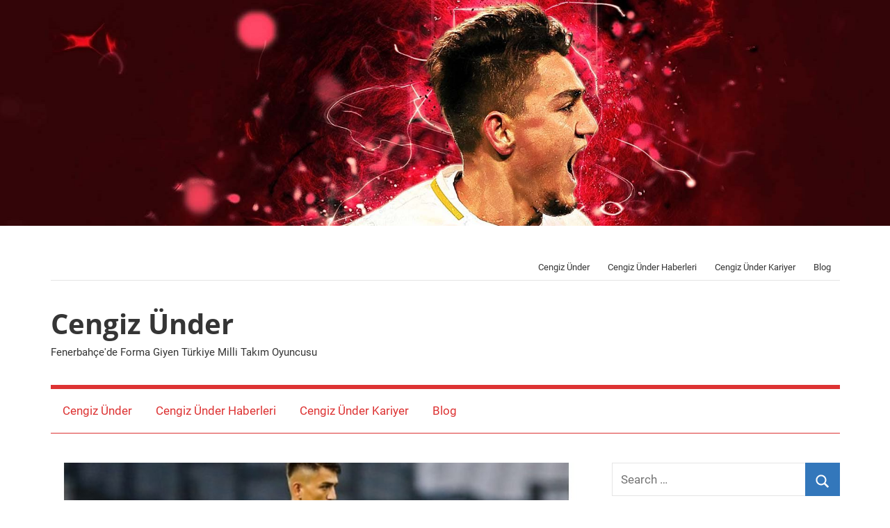

--- FILE ---
content_type: text/html; charset=UTF-8
request_url: https://www.cengizunder.net/cengiz-under-fransada-haftanin-ilk-11inde/
body_size: 16529
content:
<!DOCTYPE html>
<html lang="tr" prefix="og: https://ogp.me/ns#">

<head>
<meta charset="UTF-8">
<meta name="viewport" content="width=device-width, initial-scale=1">
<link rel="profile" href="http://gmpg.org/xfn/11">


<!-- Rank Math&#039;a Göre Arama Motoru Optimizasyonu - https://rankmath.com/ -->
<title>Cengiz Ünder Fransa’da Haftanın İlk 11’inde - Cengiz Ünder</title>
<meta name="robots" content="index, follow, max-snippet:-1, max-video-preview:-1, max-image-preview:large"/>
<link rel="canonical" href="https://www.cengizunder.net/cengiz-under-fransada-haftanin-ilk-11inde/" />
<meta property="og:locale" content="tr_TR" />
<meta property="og:type" content="article" />
<meta property="og:title" content="Cengiz Ünder Fransa’da Haftanın İlk 11’inde - Cengiz Ünder" />
<meta property="og:description" content="Altınordu altyapısından yetiştikten sonra önce Başakşehir’e transfer olan Cengiz Ünder, burada gösterdiği başarılı performansla birlikte İtalya’nın ileri gelen temsilcilerinden Roma’ya" />
<meta property="og:url" content="https://www.cengizunder.net/cengiz-under-fransada-haftanin-ilk-11inde/" />
<meta property="og:site_name" content="Cengiz Ünder" />
<meta property="article:tag" content="cengiz ünder" />
<meta property="article:tag" content="futbol" />
<meta property="article:tag" content="futbol haberleri" />
<meta property="article:tag" content="marsilya" />
<meta property="article:tag" content="matteo guendouzi" />
<meta property="article:tag" content="roma" />
<meta property="article:section" content="Blog" />
<meta property="og:updated_time" content="2022-01-11T22:36:51+03:00" />
<meta property="og:image" content="https://www.cengizunder.net/wp-content/uploads/2022/01/cengizunder-cengiz-under-fransada-haftanin-ilk-11inde.jpg" />
<meta property="og:image:secure_url" content="https://www.cengizunder.net/wp-content/uploads/2022/01/cengizunder-cengiz-under-fransada-haftanin-ilk-11inde.jpg" />
<meta property="og:image:width" content="1080" />
<meta property="og:image:height" content="1080" />
<meta property="og:image:alt" content="Cengiz Ünder" />
<meta property="og:image:type" content="image/jpeg" />
<meta property="article:published_time" content="2022-01-11T22:36:50+03:00" />
<meta property="article:modified_time" content="2022-01-11T22:36:51+03:00" />
<meta name="twitter:card" content="summary_large_image" />
<meta name="twitter:title" content="Cengiz Ünder Fransa’da Haftanın İlk 11’inde - Cengiz Ünder" />
<meta name="twitter:description" content="Altınordu altyapısından yetiştikten sonra önce Başakşehir’e transfer olan Cengiz Ünder, burada gösterdiği başarılı performansla birlikte İtalya’nın ileri gelen temsilcilerinden Roma’ya" />
<meta name="twitter:image" content="https://www.cengizunder.net/wp-content/uploads/2022/01/cengizunder-cengiz-under-fransada-haftanin-ilk-11inde.jpg" />
<meta name="twitter:label1" content="Yazan" />
<meta name="twitter:data1" content="CengizUnderFan" />
<meta name="twitter:label2" content="Okuma süresi" />
<meta name="twitter:data2" content="2 dakika" />
<script type="application/ld+json" class="rank-math-schema">{"@context":"https://schema.org","@graph":[{"@type":"Organization","@id":"https://www.cengizunder.net/#organization","name":"cengizunder","url":"https://www.cengizunder.net","logo":{"@type":"ImageObject","@id":"https://www.cengizunder.net/#logo","url":"https://www.cengizunder.net/wp-content/uploads/2020/08/Medipol-Ba\u015fak\u015fehir-1.jpg","contentUrl":"https://www.cengizunder.net/wp-content/uploads/2020/08/Medipol-Ba\u015fak\u015fehir-1.jpg","caption":"cengizunder","inLanguage":"tr","width":"616","height":"321"}},{"@type":"WebSite","@id":"https://www.cengizunder.net/#website","url":"https://www.cengizunder.net","name":"cengizunder","publisher":{"@id":"https://www.cengizunder.net/#organization"},"inLanguage":"tr"},{"@type":"ImageObject","@id":"https://www.cengizunder.net/wp-content/uploads/2022/01/cengizunder-cengiz-under-fransada-haftanin-ilk-11inde.jpg","url":"https://www.cengizunder.net/wp-content/uploads/2022/01/cengizunder-cengiz-under-fransada-haftanin-ilk-11inde.jpg","width":"1080","height":"1080","inLanguage":"tr"},{"@type":"WebPage","@id":"https://www.cengizunder.net/cengiz-under-fransada-haftanin-ilk-11inde/#webpage","url":"https://www.cengizunder.net/cengiz-under-fransada-haftanin-ilk-11inde/","name":"Cengiz \u00dcnder Fransa\u2019da Haftan\u0131n \u0130lk 11\u2019inde - Cengiz \u00dcnder","datePublished":"2022-01-11T22:36:50+03:00","dateModified":"2022-01-11T22:36:51+03:00","isPartOf":{"@id":"https://www.cengizunder.net/#website"},"primaryImageOfPage":{"@id":"https://www.cengizunder.net/wp-content/uploads/2022/01/cengizunder-cengiz-under-fransada-haftanin-ilk-11inde.jpg"},"inLanguage":"tr"},{"@type":"Person","@id":"https://www.cengizunder.net/author/cengizunderfan/","name":"CengizUnderFan","url":"https://www.cengizunder.net/author/cengizunderfan/","image":{"@type":"ImageObject","@id":"https://secure.gravatar.com/avatar/a0f0002aa377ec3de563196831552d532ff7eebec97387d6609c1ced31449bcd?s=96&amp;d=mm&amp;r=g","url":"https://secure.gravatar.com/avatar/a0f0002aa377ec3de563196831552d532ff7eebec97387d6609c1ced31449bcd?s=96&amp;d=mm&amp;r=g","caption":"CengizUnderFan","inLanguage":"tr"},"worksFor":{"@id":"https://www.cengizunder.net/#organization"}},{"@type":"BlogPosting","headline":"Cengiz \u00dcnder Fransa\u2019da Haftan\u0131n \u0130lk 11\u2019inde - Cengiz \u00dcnder","keywords":"Cengiz \u00dcnder","datePublished":"2022-01-11T22:36:50+03:00","dateModified":"2022-01-11T22:36:51+03:00","author":{"@id":"https://www.cengizunder.net/author/cengizunderfan/","name":"CengizUnderFan"},"publisher":{"@id":"https://www.cengizunder.net/#organization"},"description":"Alt\u0131nordu altyap\u0131s\u0131ndan yeti\u015ftikten sonra \u00f6nce Ba\u015fak\u015fehir\u2019e transfer olan Cengiz \u00dcnder, burada g\u00f6sterdi\u011fi ba\u015far\u0131l\u0131 performansla birlikte \u0130talya\u2019n\u0131n ileri gelen temsilcilerinden Roma\u2019ya transfer olmu\u015ftu. Roma\u2019da ya\u015fad\u0131\u011f\u0131 sakatl\u0131klar nedeniyle g\u00f6zden d\u00fc\u015fen ve ilk olarak Leicester City\u2019e kiralanan Milli oyuncumuz, kiral\u0131k s\u00fcresini tamamlad\u0131ktan sonra Roma\u2019n\u0131n planlar\u0131nda yer almad\u0131\u011f\u0131 i\u00e7in 2021/2022 sezonunun ba\u015f\u0131nda Frans\u0131z temsilcisi Marsilya\u2019ya transfer oldu. Roma\u2019daki son d\u00f6nemi ve Leicester City\u2019de g\u00f6sterdi\u011fi k\u00f6t\u00fc performanstan sonra Marsilya\u2019da tekrar kendisini bulan ve tak\u0131m\u0131n\u0131n Bordeaux deplasman\u0131nda oynad\u0131\u011f\u0131 ma\u00e7ta att\u0131\u011f\u0131 tek golle Marsilya\u2019n\u0131n 44 senedir alamad\u0131\u011f\u0131 galibiyeti almas\u0131n\u0131 sa\u011flayan Cengiz \u00dcnder, Frans\u0131z bas\u0131n\u0131n\u0131n g\u00fcndemine oturdu. 24 ya\u015f\u0131ndaki oyuncu, Frans\u0131zlar taraf\u0131ndan Ligue 1\u2019de haftan\u0131n ilk 11\u2019ine se\u00e7ildi.","name":"Cengiz \u00dcnder Fransa\u2019da Haftan\u0131n \u0130lk 11\u2019inde - Cengiz \u00dcnder","@id":"https://www.cengizunder.net/cengiz-under-fransada-haftanin-ilk-11inde/#richSnippet","isPartOf":{"@id":"https://www.cengizunder.net/cengiz-under-fransada-haftanin-ilk-11inde/#webpage"},"image":{"@id":"https://www.cengizunder.net/wp-content/uploads/2022/01/cengizunder-cengiz-under-fransada-haftanin-ilk-11inde.jpg"},"inLanguage":"tr","mainEntityOfPage":{"@id":"https://www.cengizunder.net/cengiz-under-fransada-haftanin-ilk-11inde/#webpage"}}]}</script>
<!-- /Rank Math WordPress SEO eklentisi -->

<link rel="alternate" type="application/rss+xml" title="Cengiz Ünder &raquo; akışı" href="https://www.cengizunder.net/feed/" />
<link rel="alternate" title="oEmbed (JSON)" type="application/json+oembed" href="https://www.cengizunder.net/wp-json/oembed/1.0/embed?url=https%3A%2F%2Fwww.cengizunder.net%2Fcengiz-under-fransada-haftanin-ilk-11inde%2F" />
<link rel="alternate" title="oEmbed (XML)" type="text/xml+oembed" href="https://www.cengizunder.net/wp-json/oembed/1.0/embed?url=https%3A%2F%2Fwww.cengizunder.net%2Fcengiz-under-fransada-haftanin-ilk-11inde%2F&#038;format=xml" />
<style id='wp-img-auto-sizes-contain-inline-css' type='text/css'>
img:is([sizes=auto i],[sizes^="auto," i]){contain-intrinsic-size:3000px 1500px}
/*# sourceURL=wp-img-auto-sizes-contain-inline-css */
</style>
<link rel='stylesheet' id='mercia-theme-fonts-css' href='https://www.cengizunder.net/wp-content/fonts/f839a600bb599e1a6c65bddc5b3a2d8c.css?ver=20201110' type='text/css' media='all' />
<style id='wp-emoji-styles-inline-css' type='text/css'>

	img.wp-smiley, img.emoji {
		display: inline !important;
		border: none !important;
		box-shadow: none !important;
		height: 1em !important;
		width: 1em !important;
		margin: 0 0.07em !important;
		vertical-align: -0.1em !important;
		background: none !important;
		padding: 0 !important;
	}
/*# sourceURL=wp-emoji-styles-inline-css */
</style>
<style id='wp-block-library-inline-css' type='text/css'>
:root{--wp-block-synced-color:#7a00df;--wp-block-synced-color--rgb:122,0,223;--wp-bound-block-color:var(--wp-block-synced-color);--wp-editor-canvas-background:#ddd;--wp-admin-theme-color:#007cba;--wp-admin-theme-color--rgb:0,124,186;--wp-admin-theme-color-darker-10:#006ba1;--wp-admin-theme-color-darker-10--rgb:0,107,160.5;--wp-admin-theme-color-darker-20:#005a87;--wp-admin-theme-color-darker-20--rgb:0,90,135;--wp-admin-border-width-focus:2px}@media (min-resolution:192dpi){:root{--wp-admin-border-width-focus:1.5px}}.wp-element-button{cursor:pointer}:root .has-very-light-gray-background-color{background-color:#eee}:root .has-very-dark-gray-background-color{background-color:#313131}:root .has-very-light-gray-color{color:#eee}:root .has-very-dark-gray-color{color:#313131}:root .has-vivid-green-cyan-to-vivid-cyan-blue-gradient-background{background:linear-gradient(135deg,#00d084,#0693e3)}:root .has-purple-crush-gradient-background{background:linear-gradient(135deg,#34e2e4,#4721fb 50%,#ab1dfe)}:root .has-hazy-dawn-gradient-background{background:linear-gradient(135deg,#faaca8,#dad0ec)}:root .has-subdued-olive-gradient-background{background:linear-gradient(135deg,#fafae1,#67a671)}:root .has-atomic-cream-gradient-background{background:linear-gradient(135deg,#fdd79a,#004a59)}:root .has-nightshade-gradient-background{background:linear-gradient(135deg,#330968,#31cdcf)}:root .has-midnight-gradient-background{background:linear-gradient(135deg,#020381,#2874fc)}:root{--wp--preset--font-size--normal:16px;--wp--preset--font-size--huge:42px}.has-regular-font-size{font-size:1em}.has-larger-font-size{font-size:2.625em}.has-normal-font-size{font-size:var(--wp--preset--font-size--normal)}.has-huge-font-size{font-size:var(--wp--preset--font-size--huge)}.has-text-align-center{text-align:center}.has-text-align-left{text-align:left}.has-text-align-right{text-align:right}.has-fit-text{white-space:nowrap!important}#end-resizable-editor-section{display:none}.aligncenter{clear:both}.items-justified-left{justify-content:flex-start}.items-justified-center{justify-content:center}.items-justified-right{justify-content:flex-end}.items-justified-space-between{justify-content:space-between}.screen-reader-text{border:0;clip-path:inset(50%);height:1px;margin:-1px;overflow:hidden;padding:0;position:absolute;width:1px;word-wrap:normal!important}.screen-reader-text:focus{background-color:#ddd;clip-path:none;color:#444;display:block;font-size:1em;height:auto;left:5px;line-height:normal;padding:15px 23px 14px;text-decoration:none;top:5px;width:auto;z-index:100000}html :where(.has-border-color){border-style:solid}html :where([style*=border-top-color]){border-top-style:solid}html :where([style*=border-right-color]){border-right-style:solid}html :where([style*=border-bottom-color]){border-bottom-style:solid}html :where([style*=border-left-color]){border-left-style:solid}html :where([style*=border-width]){border-style:solid}html :where([style*=border-top-width]){border-top-style:solid}html :where([style*=border-right-width]){border-right-style:solid}html :where([style*=border-bottom-width]){border-bottom-style:solid}html :where([style*=border-left-width]){border-left-style:solid}html :where(img[class*=wp-image-]){height:auto;max-width:100%}:where(figure){margin:0 0 1em}html :where(.is-position-sticky){--wp-admin--admin-bar--position-offset:var(--wp-admin--admin-bar--height,0px)}@media screen and (max-width:600px){html :where(.is-position-sticky){--wp-admin--admin-bar--position-offset:0px}}

/*# sourceURL=wp-block-library-inline-css */
</style><style id='wp-block-image-inline-css' type='text/css'>
.wp-block-image>a,.wp-block-image>figure>a{display:inline-block}.wp-block-image img{box-sizing:border-box;height:auto;max-width:100%;vertical-align:bottom}@media not (prefers-reduced-motion){.wp-block-image img.hide{visibility:hidden}.wp-block-image img.show{animation:show-content-image .4s}}.wp-block-image[style*=border-radius] img,.wp-block-image[style*=border-radius]>a{border-radius:inherit}.wp-block-image.has-custom-border img{box-sizing:border-box}.wp-block-image.aligncenter{text-align:center}.wp-block-image.alignfull>a,.wp-block-image.alignwide>a{width:100%}.wp-block-image.alignfull img,.wp-block-image.alignwide img{height:auto;width:100%}.wp-block-image .aligncenter,.wp-block-image .alignleft,.wp-block-image .alignright,.wp-block-image.aligncenter,.wp-block-image.alignleft,.wp-block-image.alignright{display:table}.wp-block-image .aligncenter>figcaption,.wp-block-image .alignleft>figcaption,.wp-block-image .alignright>figcaption,.wp-block-image.aligncenter>figcaption,.wp-block-image.alignleft>figcaption,.wp-block-image.alignright>figcaption{caption-side:bottom;display:table-caption}.wp-block-image .alignleft{float:left;margin:.5em 1em .5em 0}.wp-block-image .alignright{float:right;margin:.5em 0 .5em 1em}.wp-block-image .aligncenter{margin-left:auto;margin-right:auto}.wp-block-image :where(figcaption){margin-bottom:1em;margin-top:.5em}.wp-block-image.is-style-circle-mask img{border-radius:9999px}@supports ((-webkit-mask-image:none) or (mask-image:none)) or (-webkit-mask-image:none){.wp-block-image.is-style-circle-mask img{border-radius:0;-webkit-mask-image:url('data:image/svg+xml;utf8,<svg viewBox="0 0 100 100" xmlns="http://www.w3.org/2000/svg"><circle cx="50" cy="50" r="50"/></svg>');mask-image:url('data:image/svg+xml;utf8,<svg viewBox="0 0 100 100" xmlns="http://www.w3.org/2000/svg"><circle cx="50" cy="50" r="50"/></svg>');mask-mode:alpha;-webkit-mask-position:center;mask-position:center;-webkit-mask-repeat:no-repeat;mask-repeat:no-repeat;-webkit-mask-size:contain;mask-size:contain}}:root :where(.wp-block-image.is-style-rounded img,.wp-block-image .is-style-rounded img){border-radius:9999px}.wp-block-image figure{margin:0}.wp-lightbox-container{display:flex;flex-direction:column;position:relative}.wp-lightbox-container img{cursor:zoom-in}.wp-lightbox-container img:hover+button{opacity:1}.wp-lightbox-container button{align-items:center;backdrop-filter:blur(16px) saturate(180%);background-color:#5a5a5a40;border:none;border-radius:4px;cursor:zoom-in;display:flex;height:20px;justify-content:center;opacity:0;padding:0;position:absolute;right:16px;text-align:center;top:16px;width:20px;z-index:100}@media not (prefers-reduced-motion){.wp-lightbox-container button{transition:opacity .2s ease}}.wp-lightbox-container button:focus-visible{outline:3px auto #5a5a5a40;outline:3px auto -webkit-focus-ring-color;outline-offset:3px}.wp-lightbox-container button:hover{cursor:pointer;opacity:1}.wp-lightbox-container button:focus{opacity:1}.wp-lightbox-container button:focus,.wp-lightbox-container button:hover,.wp-lightbox-container button:not(:hover):not(:active):not(.has-background){background-color:#5a5a5a40;border:none}.wp-lightbox-overlay{box-sizing:border-box;cursor:zoom-out;height:100vh;left:0;overflow:hidden;position:fixed;top:0;visibility:hidden;width:100%;z-index:100000}.wp-lightbox-overlay .close-button{align-items:center;cursor:pointer;display:flex;justify-content:center;min-height:40px;min-width:40px;padding:0;position:absolute;right:calc(env(safe-area-inset-right) + 16px);top:calc(env(safe-area-inset-top) + 16px);z-index:5000000}.wp-lightbox-overlay .close-button:focus,.wp-lightbox-overlay .close-button:hover,.wp-lightbox-overlay .close-button:not(:hover):not(:active):not(.has-background){background:none;border:none}.wp-lightbox-overlay .lightbox-image-container{height:var(--wp--lightbox-container-height);left:50%;overflow:hidden;position:absolute;top:50%;transform:translate(-50%,-50%);transform-origin:top left;width:var(--wp--lightbox-container-width);z-index:9999999999}.wp-lightbox-overlay .wp-block-image{align-items:center;box-sizing:border-box;display:flex;height:100%;justify-content:center;margin:0;position:relative;transform-origin:0 0;width:100%;z-index:3000000}.wp-lightbox-overlay .wp-block-image img{height:var(--wp--lightbox-image-height);min-height:var(--wp--lightbox-image-height);min-width:var(--wp--lightbox-image-width);width:var(--wp--lightbox-image-width)}.wp-lightbox-overlay .wp-block-image figcaption{display:none}.wp-lightbox-overlay button{background:none;border:none}.wp-lightbox-overlay .scrim{background-color:#fff;height:100%;opacity:.9;position:absolute;width:100%;z-index:2000000}.wp-lightbox-overlay.active{visibility:visible}@media not (prefers-reduced-motion){.wp-lightbox-overlay.active{animation:turn-on-visibility .25s both}.wp-lightbox-overlay.active img{animation:turn-on-visibility .35s both}.wp-lightbox-overlay.show-closing-animation:not(.active){animation:turn-off-visibility .35s both}.wp-lightbox-overlay.show-closing-animation:not(.active) img{animation:turn-off-visibility .25s both}.wp-lightbox-overlay.zoom.active{animation:none;opacity:1;visibility:visible}.wp-lightbox-overlay.zoom.active .lightbox-image-container{animation:lightbox-zoom-in .4s}.wp-lightbox-overlay.zoom.active .lightbox-image-container img{animation:none}.wp-lightbox-overlay.zoom.active .scrim{animation:turn-on-visibility .4s forwards}.wp-lightbox-overlay.zoom.show-closing-animation:not(.active){animation:none}.wp-lightbox-overlay.zoom.show-closing-animation:not(.active) .lightbox-image-container{animation:lightbox-zoom-out .4s}.wp-lightbox-overlay.zoom.show-closing-animation:not(.active) .lightbox-image-container img{animation:none}.wp-lightbox-overlay.zoom.show-closing-animation:not(.active) .scrim{animation:turn-off-visibility .4s forwards}}@keyframes show-content-image{0%{visibility:hidden}99%{visibility:hidden}to{visibility:visible}}@keyframes turn-on-visibility{0%{opacity:0}to{opacity:1}}@keyframes turn-off-visibility{0%{opacity:1;visibility:visible}99%{opacity:0;visibility:visible}to{opacity:0;visibility:hidden}}@keyframes lightbox-zoom-in{0%{transform:translate(calc((-100vw + var(--wp--lightbox-scrollbar-width))/2 + var(--wp--lightbox-initial-left-position)),calc(-50vh + var(--wp--lightbox-initial-top-position))) scale(var(--wp--lightbox-scale))}to{transform:translate(-50%,-50%) scale(1)}}@keyframes lightbox-zoom-out{0%{transform:translate(-50%,-50%) scale(1);visibility:visible}99%{visibility:visible}to{transform:translate(calc((-100vw + var(--wp--lightbox-scrollbar-width))/2 + var(--wp--lightbox-initial-left-position)),calc(-50vh + var(--wp--lightbox-initial-top-position))) scale(var(--wp--lightbox-scale));visibility:hidden}}
/*# sourceURL=https://www.cengizunder.net/wp-includes/blocks/image/style.min.css */
</style>
<style id='global-styles-inline-css' type='text/css'>
:root{--wp--preset--aspect-ratio--square: 1;--wp--preset--aspect-ratio--4-3: 4/3;--wp--preset--aspect-ratio--3-4: 3/4;--wp--preset--aspect-ratio--3-2: 3/2;--wp--preset--aspect-ratio--2-3: 2/3;--wp--preset--aspect-ratio--16-9: 16/9;--wp--preset--aspect-ratio--9-16: 9/16;--wp--preset--color--black: #000000;--wp--preset--color--cyan-bluish-gray: #abb8c3;--wp--preset--color--white: #ffffff;--wp--preset--color--pale-pink: #f78da7;--wp--preset--color--vivid-red: #cf2e2e;--wp--preset--color--luminous-vivid-orange: #ff6900;--wp--preset--color--luminous-vivid-amber: #fcb900;--wp--preset--color--light-green-cyan: #7bdcb5;--wp--preset--color--vivid-green-cyan: #00d084;--wp--preset--color--pale-cyan-blue: #8ed1fc;--wp--preset--color--vivid-cyan-blue: #0693e3;--wp--preset--color--vivid-purple: #9b51e0;--wp--preset--color--primary: #3377bb;--wp--preset--color--secondary: #0d5195;--wp--preset--color--tertiary: #002b6f;--wp--preset--color--accent: #0d9551;--wp--preset--color--highlight: #bb3353;--wp--preset--color--light-gray: #e5e5e5;--wp--preset--color--gray: #858585;--wp--preset--color--dark-gray: #353535;--wp--preset--gradient--vivid-cyan-blue-to-vivid-purple: linear-gradient(135deg,rgb(6,147,227) 0%,rgb(155,81,224) 100%);--wp--preset--gradient--light-green-cyan-to-vivid-green-cyan: linear-gradient(135deg,rgb(122,220,180) 0%,rgb(0,208,130) 100%);--wp--preset--gradient--luminous-vivid-amber-to-luminous-vivid-orange: linear-gradient(135deg,rgb(252,185,0) 0%,rgb(255,105,0) 100%);--wp--preset--gradient--luminous-vivid-orange-to-vivid-red: linear-gradient(135deg,rgb(255,105,0) 0%,rgb(207,46,46) 100%);--wp--preset--gradient--very-light-gray-to-cyan-bluish-gray: linear-gradient(135deg,rgb(238,238,238) 0%,rgb(169,184,195) 100%);--wp--preset--gradient--cool-to-warm-spectrum: linear-gradient(135deg,rgb(74,234,220) 0%,rgb(151,120,209) 20%,rgb(207,42,186) 40%,rgb(238,44,130) 60%,rgb(251,105,98) 80%,rgb(254,248,76) 100%);--wp--preset--gradient--blush-light-purple: linear-gradient(135deg,rgb(255,206,236) 0%,rgb(152,150,240) 100%);--wp--preset--gradient--blush-bordeaux: linear-gradient(135deg,rgb(254,205,165) 0%,rgb(254,45,45) 50%,rgb(107,0,62) 100%);--wp--preset--gradient--luminous-dusk: linear-gradient(135deg,rgb(255,203,112) 0%,rgb(199,81,192) 50%,rgb(65,88,208) 100%);--wp--preset--gradient--pale-ocean: linear-gradient(135deg,rgb(255,245,203) 0%,rgb(182,227,212) 50%,rgb(51,167,181) 100%);--wp--preset--gradient--electric-grass: linear-gradient(135deg,rgb(202,248,128) 0%,rgb(113,206,126) 100%);--wp--preset--gradient--midnight: linear-gradient(135deg,rgb(2,3,129) 0%,rgb(40,116,252) 100%);--wp--preset--font-size--small: 13px;--wp--preset--font-size--medium: 20px;--wp--preset--font-size--large: 36px;--wp--preset--font-size--x-large: 42px;--wp--preset--spacing--20: 0.44rem;--wp--preset--spacing--30: 0.67rem;--wp--preset--spacing--40: 1rem;--wp--preset--spacing--50: 1.5rem;--wp--preset--spacing--60: 2.25rem;--wp--preset--spacing--70: 3.38rem;--wp--preset--spacing--80: 5.06rem;--wp--preset--shadow--natural: 6px 6px 9px rgba(0, 0, 0, 0.2);--wp--preset--shadow--deep: 12px 12px 50px rgba(0, 0, 0, 0.4);--wp--preset--shadow--sharp: 6px 6px 0px rgba(0, 0, 0, 0.2);--wp--preset--shadow--outlined: 6px 6px 0px -3px rgb(255, 255, 255), 6px 6px rgb(0, 0, 0);--wp--preset--shadow--crisp: 6px 6px 0px rgb(0, 0, 0);}:where(.is-layout-flex){gap: 0.5em;}:where(.is-layout-grid){gap: 0.5em;}body .is-layout-flex{display: flex;}.is-layout-flex{flex-wrap: wrap;align-items: center;}.is-layout-flex > :is(*, div){margin: 0;}body .is-layout-grid{display: grid;}.is-layout-grid > :is(*, div){margin: 0;}:where(.wp-block-columns.is-layout-flex){gap: 2em;}:where(.wp-block-columns.is-layout-grid){gap: 2em;}:where(.wp-block-post-template.is-layout-flex){gap: 1.25em;}:where(.wp-block-post-template.is-layout-grid){gap: 1.25em;}.has-black-color{color: var(--wp--preset--color--black) !important;}.has-cyan-bluish-gray-color{color: var(--wp--preset--color--cyan-bluish-gray) !important;}.has-white-color{color: var(--wp--preset--color--white) !important;}.has-pale-pink-color{color: var(--wp--preset--color--pale-pink) !important;}.has-vivid-red-color{color: var(--wp--preset--color--vivid-red) !important;}.has-luminous-vivid-orange-color{color: var(--wp--preset--color--luminous-vivid-orange) !important;}.has-luminous-vivid-amber-color{color: var(--wp--preset--color--luminous-vivid-amber) !important;}.has-light-green-cyan-color{color: var(--wp--preset--color--light-green-cyan) !important;}.has-vivid-green-cyan-color{color: var(--wp--preset--color--vivid-green-cyan) !important;}.has-pale-cyan-blue-color{color: var(--wp--preset--color--pale-cyan-blue) !important;}.has-vivid-cyan-blue-color{color: var(--wp--preset--color--vivid-cyan-blue) !important;}.has-vivid-purple-color{color: var(--wp--preset--color--vivid-purple) !important;}.has-black-background-color{background-color: var(--wp--preset--color--black) !important;}.has-cyan-bluish-gray-background-color{background-color: var(--wp--preset--color--cyan-bluish-gray) !important;}.has-white-background-color{background-color: var(--wp--preset--color--white) !important;}.has-pale-pink-background-color{background-color: var(--wp--preset--color--pale-pink) !important;}.has-vivid-red-background-color{background-color: var(--wp--preset--color--vivid-red) !important;}.has-luminous-vivid-orange-background-color{background-color: var(--wp--preset--color--luminous-vivid-orange) !important;}.has-luminous-vivid-amber-background-color{background-color: var(--wp--preset--color--luminous-vivid-amber) !important;}.has-light-green-cyan-background-color{background-color: var(--wp--preset--color--light-green-cyan) !important;}.has-vivid-green-cyan-background-color{background-color: var(--wp--preset--color--vivid-green-cyan) !important;}.has-pale-cyan-blue-background-color{background-color: var(--wp--preset--color--pale-cyan-blue) !important;}.has-vivid-cyan-blue-background-color{background-color: var(--wp--preset--color--vivid-cyan-blue) !important;}.has-vivid-purple-background-color{background-color: var(--wp--preset--color--vivid-purple) !important;}.has-black-border-color{border-color: var(--wp--preset--color--black) !important;}.has-cyan-bluish-gray-border-color{border-color: var(--wp--preset--color--cyan-bluish-gray) !important;}.has-white-border-color{border-color: var(--wp--preset--color--white) !important;}.has-pale-pink-border-color{border-color: var(--wp--preset--color--pale-pink) !important;}.has-vivid-red-border-color{border-color: var(--wp--preset--color--vivid-red) !important;}.has-luminous-vivid-orange-border-color{border-color: var(--wp--preset--color--luminous-vivid-orange) !important;}.has-luminous-vivid-amber-border-color{border-color: var(--wp--preset--color--luminous-vivid-amber) !important;}.has-light-green-cyan-border-color{border-color: var(--wp--preset--color--light-green-cyan) !important;}.has-vivid-green-cyan-border-color{border-color: var(--wp--preset--color--vivid-green-cyan) !important;}.has-pale-cyan-blue-border-color{border-color: var(--wp--preset--color--pale-cyan-blue) !important;}.has-vivid-cyan-blue-border-color{border-color: var(--wp--preset--color--vivid-cyan-blue) !important;}.has-vivid-purple-border-color{border-color: var(--wp--preset--color--vivid-purple) !important;}.has-vivid-cyan-blue-to-vivid-purple-gradient-background{background: var(--wp--preset--gradient--vivid-cyan-blue-to-vivid-purple) !important;}.has-light-green-cyan-to-vivid-green-cyan-gradient-background{background: var(--wp--preset--gradient--light-green-cyan-to-vivid-green-cyan) !important;}.has-luminous-vivid-amber-to-luminous-vivid-orange-gradient-background{background: var(--wp--preset--gradient--luminous-vivid-amber-to-luminous-vivid-orange) !important;}.has-luminous-vivid-orange-to-vivid-red-gradient-background{background: var(--wp--preset--gradient--luminous-vivid-orange-to-vivid-red) !important;}.has-very-light-gray-to-cyan-bluish-gray-gradient-background{background: var(--wp--preset--gradient--very-light-gray-to-cyan-bluish-gray) !important;}.has-cool-to-warm-spectrum-gradient-background{background: var(--wp--preset--gradient--cool-to-warm-spectrum) !important;}.has-blush-light-purple-gradient-background{background: var(--wp--preset--gradient--blush-light-purple) !important;}.has-blush-bordeaux-gradient-background{background: var(--wp--preset--gradient--blush-bordeaux) !important;}.has-luminous-dusk-gradient-background{background: var(--wp--preset--gradient--luminous-dusk) !important;}.has-pale-ocean-gradient-background{background: var(--wp--preset--gradient--pale-ocean) !important;}.has-electric-grass-gradient-background{background: var(--wp--preset--gradient--electric-grass) !important;}.has-midnight-gradient-background{background: var(--wp--preset--gradient--midnight) !important;}.has-small-font-size{font-size: var(--wp--preset--font-size--small) !important;}.has-medium-font-size{font-size: var(--wp--preset--font-size--medium) !important;}.has-large-font-size{font-size: var(--wp--preset--font-size--large) !important;}.has-x-large-font-size{font-size: var(--wp--preset--font-size--x-large) !important;}
/*# sourceURL=global-styles-inline-css */
</style>

<style id='classic-theme-styles-inline-css' type='text/css'>
/*! This file is auto-generated */
.wp-block-button__link{color:#fff;background-color:#32373c;border-radius:9999px;box-shadow:none;text-decoration:none;padding:calc(.667em + 2px) calc(1.333em + 2px);font-size:1.125em}.wp-block-file__button{background:#32373c;color:#fff;text-decoration:none}
/*# sourceURL=/wp-includes/css/classic-themes.min.css */
</style>
<link rel='stylesheet' id='mercia-stylesheet-css' href='https://www.cengizunder.net/wp-content/themes/mercia/style.css?ver=2.0.5' type='text/css' media='all' />
<style id='mercia-stylesheet-inline-css' type='text/css'>
.type-post .entry-footer .entry-author, .header-bar .header-content .header-date, .primary-navigation-wrap .header-search, .site-info .credit-link { position: absolute; clip: rect(1px, 1px, 1px, 1px); width: 1px; height: 1px; overflow: hidden; }
/*# sourceURL=mercia-stylesheet-inline-css */
</style>
<link rel='stylesheet' id='mercia-pro-css' href='https://www.cengizunder.net/wp-content/plugins/mercia-pro/assets/css/mercia-pro.css?ver=1.6' type='text/css' media='all' />
<style id='mercia-pro-inline-css' type='text/css'>
:root {--navi-color: #dd3333;--navi-border-color: #dd3333;--navi-hover-color: #dd0000;--link-color: #dd0000;--header-bar-text-hover-color: #dd0000;--footer-text-hover-color: #dd0000;}
/*# sourceURL=mercia-pro-inline-css */
</style>
<link rel='stylesheet' id='wp-block-paragraph-css' href='https://www.cengizunder.net/wp-includes/blocks/paragraph/style.min.css?ver=6.9' type='text/css' media='all' />
<link rel='stylesheet' id='wp-block-heading-css' href='https://www.cengizunder.net/wp-includes/blocks/heading/style.min.css?ver=6.9' type='text/css' media='all' />
<script type="text/javascript" src="https://www.cengizunder.net/wp-content/themes/mercia/assets/js/svgxuse.min.js?ver=1.2.6" id="svgxuse-js"></script>
<link rel="https://api.w.org/" href="https://www.cengizunder.net/wp-json/" /><link rel="alternate" title="JSON" type="application/json" href="https://www.cengizunder.net/wp-json/wp/v2/posts/1652" /><link rel="EditURI" type="application/rsd+xml" title="RSD" href="https://www.cengizunder.net/xmlrpc.php?rsd" />
<meta name="generator" content="WordPress 6.9" />
<link rel='shortlink' href='https://www.cengizunder.net/?p=1652' />

		<!-- GA Google Analytics @ https://m0n.co/ga -->
		<script async src="https://www.googletagmanager.com/gtag/js?id=G-K6VYTMP3H5"></script>
		<script>
			window.dataLayer = window.dataLayer || [];
			function gtag(){dataLayer.push(arguments);}
			gtag('js', new Date());
			gtag('config', 'G-K6VYTMP3H5');
		</script>

	<link rel="icon" href="https://www.cengizunder.net/wp-content/uploads/2020/05/cropped-cengizunder-net-icon-32x32.png" sizes="32x32" />
<link rel="icon" href="https://www.cengizunder.net/wp-content/uploads/2020/05/cropped-cengizunder-net-icon-192x192.png" sizes="192x192" />
<link rel="apple-touch-icon" href="https://www.cengizunder.net/wp-content/uploads/2020/05/cropped-cengizunder-net-icon-180x180.png" />
<meta name="msapplication-TileImage" content="https://www.cengizunder.net/wp-content/uploads/2020/05/cropped-cengizunder-net-icon-270x270.png" />
</head>

<body class="wp-singular post-template-default single single-post postid-1652 single-format-standard wp-embed-responsive wp-theme-mercia">

	<a class="skip-link screen-reader-text" href="#content">Skip to content</a>

	
	
			<div id="headimg" class="header-image">

				<a href="https://www.cengizunder.net/">
					<img src="https://www.cengizunder.net/wp-content/uploads/2019/07/cropped-cengiz-under-ust-kisim-gorseli-2.jpg" srcset="https://www.cengizunder.net/wp-content/uploads/2019/07/cropped-cengiz-under-ust-kisim-gorseli-2.jpg 1900w, https://www.cengizunder.net/wp-content/uploads/2019/07/cropped-cengiz-under-ust-kisim-gorseli-2-300x76.jpg 300w, https://www.cengizunder.net/wp-content/uploads/2019/07/cropped-cengiz-under-ust-kisim-gorseli-2-768x195.jpg 768w, https://www.cengizunder.net/wp-content/uploads/2019/07/cropped-cengiz-under-ust-kisim-gorseli-2-1024x260.jpg 1024w" width="1900" height="483" alt="Cengiz Ünder">
				</a>

			</div>

		
	<div id="page" class="hfeed site">

		
			<div id="header-top" class="header-bar-wrap">

				<div id="header-bar" class="header-bar container clearfix">

					
					
						<button class="secondary-menu-toggle menu-toggle" aria-controls="secondary-menu" aria-expanded="false" >
							<svg class="icon icon-menu" aria-hidden="true" role="img"> <use xlink:href="https://www.cengizunder.net/wp-content/themes/mercia/assets/icons/genericons-neue.svg#menu"></use> </svg><svg class="icon icon-close" aria-hidden="true" role="img"> <use xlink:href="https://www.cengizunder.net/wp-content/themes/mercia/assets/icons/genericons-neue.svg#close"></use> </svg>							<span class="menu-toggle-text">Menu</span>
						</button>

						<div class="secondary-navigation">

							<nav class="top-navigation" role="navigation"  aria-label="Secondary Menu">

								<ul id="secondary-menu" class="menu"><li id="menu-item-53" class="menu-item menu-item-type-post_type menu-item-object-page menu-item-home menu-item-53"><a href="https://www.cengizunder.net/">Cengiz Ünder</a></li>
<li id="menu-item-6084" class="menu-item menu-item-type-post_type menu-item-object-page menu-item-6084"><a href="https://www.cengizunder.net/haberler/">Cengiz Ünder Haberleri</a></li>
<li id="menu-item-6085" class="menu-item menu-item-type-post_type menu-item-object-page menu-item-6085"><a href="https://www.cengizunder.net/kariyer/">Cengiz Ünder Kariyer</a></li>
<li id="menu-item-54" class="menu-item menu-item-type-taxonomy menu-item-object-category current-post-ancestor current-menu-parent current-post-parent menu-item-54"><a href="https://www.cengizunder.net/category/blog/">Blog</a></li>
</ul>
							</nav>

						</div><!-- .secondary-navigation -->

					
				</div>

			</div>

			
		
		<header id="masthead" class="site-header clearfix" role="banner">

			<div class="header-main container clearfix">

				<div id="logo" class="site-branding clearfix">

										
			<p class="site-title"><a href="https://www.cengizunder.net/" rel="home">Cengiz Ünder</a></p>

							
			<p class="site-description">Fenerbahçe&#039;de Forma Giyen Türkiye Milli Takım Oyuncusu</p>

		
				</div><!-- .site-branding -->

				
			</div><!-- .header-main -->

			

	<div id="main-navigation-wrap" class="primary-navigation-wrap">

		
		<button class="primary-menu-toggle menu-toggle" aria-controls="primary-menu" aria-expanded="false" >
			<svg class="icon icon-menu" aria-hidden="true" role="img"> <use xlink:href="https://www.cengizunder.net/wp-content/themes/mercia/assets/icons/genericons-neue.svg#menu"></use> </svg><svg class="icon icon-close" aria-hidden="true" role="img"> <use xlink:href="https://www.cengizunder.net/wp-content/themes/mercia/assets/icons/genericons-neue.svg#close"></use> </svg>			<span class="menu-toggle-text">Menu</span>
		</button>

		<div class="primary-navigation">

			<nav id="site-navigation" class="main-navigation" role="navigation"  aria-label="Primary Menu">

				<ul id="primary-menu" class="menu"><li class="menu-item menu-item-type-post_type menu-item-object-page menu-item-home menu-item-53"><a href="https://www.cengizunder.net/">Cengiz Ünder</a></li>
<li class="menu-item menu-item-type-post_type menu-item-object-page menu-item-6084"><a href="https://www.cengizunder.net/haberler/">Cengiz Ünder Haberleri</a></li>
<li class="menu-item menu-item-type-post_type menu-item-object-page menu-item-6085"><a href="https://www.cengizunder.net/kariyer/">Cengiz Ünder Kariyer</a></li>
<li class="menu-item menu-item-type-taxonomy menu-item-object-category current-post-ancestor current-menu-parent current-post-parent menu-item-54"><a href="https://www.cengizunder.net/category/blog/">Blog</a></li>
</ul>			</nav><!-- #site-navigation -->

		</div><!-- .primary-navigation -->

	</div>



		</header><!-- #masthead -->

		
		
	<div id="content" class="site-content container clearfix">

		<section id="primary" class="content-single">
			<main id="main" class="site-main" role="main">

				
<article id="post-1652" class="post-1652 post type-post status-publish format-standard has-post-thumbnail hentry category-blog category-cengiz-under category-futbol category-genel tag-cengiz-under tag-futbol tag-futbol-haberleri tag-marsilya tag-matteo-guendouzi tag-roma">

	<section class="single-header">

		

			<div class="post-image">
				<img width="840" height="525" src="https://www.cengizunder.net/wp-content/uploads/2022/01/cengizunder-cengiz-under-fransada-haftanin-ilk-11inde-840x525.jpg" class="attachment-post-thumbnail size-post-thumbnail wp-post-image" alt="" decoding="async" fetchpriority="high" srcset="https://www.cengizunder.net/wp-content/uploads/2022/01/cengizunder-cengiz-under-fransada-haftanin-ilk-11inde-840x525.jpg 840w, https://www.cengizunder.net/wp-content/uploads/2022/01/cengizunder-cengiz-under-fransada-haftanin-ilk-11inde-320x200.jpg 320w, https://www.cengizunder.net/wp-content/uploads/2022/01/cengizunder-cengiz-under-fransada-haftanin-ilk-11inde-200x125.jpg 200w, https://www.cengizunder.net/wp-content/uploads/2022/01/cengizunder-cengiz-under-fransada-haftanin-ilk-11inde-440x275.jpg 440w" sizes="(max-width: 840px) 100vw, 840px" />			</div>

		
<header class="entry-header">

	<h1 class="entry-title">Cengiz Ünder Fransa’da Haftanın İlk 11’inde</h1>
	<div class="entry-meta"><span class="meta-date"><svg class="icon icon-time" aria-hidden="true" role="img"> <use xlink:href="https://www.cengizunder.net/wp-content/themes/mercia/assets/icons/genericons-neue.svg#time"></use> </svg><a href="https://www.cengizunder.net/cengiz-under-fransada-haftanin-ilk-11inde/" title="22:36" rel="bookmark"><time class="entry-date published updated" datetime="2022-01-11T22:36:50+03:00">11 Ocak 2022</time></a></span><span class="meta-author"> <svg class="icon icon-user" aria-hidden="true" role="img"> <use xlink:href="https://www.cengizunder.net/wp-content/themes/mercia/assets/icons/genericons-neue.svg#user"></use> </svg><span class="author vcard"><a class="url fn n" href="https://www.cengizunder.net/author/cengizunderfan/" title="View all posts by CengizUnderFan" rel="author">CengizUnderFan</a></span></span><span class="meta-category"> <svg class="icon icon-category" aria-hidden="true" role="img"> <use xlink:href="https://www.cengizunder.net/wp-content/themes/mercia/assets/icons/genericons-neue.svg#category"></use> </svg><a href="https://www.cengizunder.net/category/blog/" rel="category tag">Blog</a>, <a href="https://www.cengizunder.net/category/cengiz-under/" rel="category tag">cengiz ünder</a>, <a href="https://www.cengizunder.net/category/futbol/" rel="category tag">futbol</a>, <a href="https://www.cengizunder.net/category/genel/" rel="category tag">Genel</a></span></div>
</header><!-- .entry-header -->

	</section>

	<section id="primary" class="single-content">

		
<article class="post-content">

	<div class="entry-content clearfix">

		
<p>Altınordu altyapısından yetiştikten sonra önce Başakşehir’e transfer olan Cengiz Ünder, burada gösterdiği başarılı performansla birlikte İtalya’nın ileri gelen temsilcilerinden Roma’ya transfer olmuştu. Roma’da yaşadığı sakatlıklar nedeniyle gözden düşen ve ilk olarak Leicester City’e kiralanan Milli oyuncumuz, kiralık süresini tamamladıktan sonra Roma’nın planlarında yer almadığı için 2021/2022 sezonunun başında Fransız temsilcisi Marsilya’ya transfer oldu. Roma’daki son dönemi ve Leicester City’de gösterdiği kötü performanstan sonra Marsilya’da tekrar kendisini bulan ve takımının Bordeaux deplasmanında oynadığı maçta attığı tek golle Marsilya’nın 44 senedir alamadığı galibiyeti almasını sağlayan Cengiz Ünder, Fransız basınının gündemine oturdu. 24 yaşındaki oyuncu, Fransızlar tarafından Ligue 1’de haftanın ilk 11’ine seçildi.</p>



<figure class="wp-block-image size-large"><img decoding="async" width="640" height="360" src="https://www.cengizunder.net/wp-content/uploads/2022/01/cengizunder-cengiz-under-fransada-haftanin-ilk-11inde1-1.jpg" alt="" class="wp-image-1656" srcset="https://www.cengizunder.net/wp-content/uploads/2022/01/cengizunder-cengiz-under-fransada-haftanin-ilk-11inde1-1.jpg 640w, https://www.cengizunder.net/wp-content/uploads/2022/01/cengizunder-cengiz-under-fransada-haftanin-ilk-11inde1-1-300x169.jpg 300w" sizes="(max-width: 640px) 100vw, 640px" /></figure>



<h2 class="wp-block-heading">Cengiz Ünder Göklere Çıkarıldı</h2>



<p>Türkiye’nin futbolcu fabrikası Altınordu’da yetiştikten sonra önce Başakşehir’e giden ve burada tek sezonda gösterdiği performansla birlikte İtalya’nın en önemli ekiplerinden <a href="http://www.transfermarkt.com.tr/as-roma/startseite/verein/12" target="_blank" data-type="URL" data-id="www.transfermarkt.com.tr/as-roma/startseite/verein/12" rel="noreferrer noopener">Roma</a>’ya 14 milyon 250 bin Euro bonservis bedeli karşılığında transfer olan <a href="https://www.cengizunder.net/cengiz-under-icin-odenen-bonservisler/" data-type="post" data-id="1645">Cengiz Ünder</a>, İtalyan temsilcisinde yaşadığı sakatlıklar nedeniyle son dönemlerde gözden düşmüştü.</p>



<p>Bu nedenle ilk olarak bir diğer gururumuz Çağlar Söyüncü’nün de formasını giydiği Leicester City’e kiralanan Cengiz Ünder burada da tempoya ayak uyduramadığı için eleştirilmişti. Bu sezonun başında Roma’nın planlarında artık yer almadığı için Fransa’nın ileri gelen kulüplerinden <a href="https://www.transfermarkt.com.tr/olympique-marseille/startseite/verein/244" target="_blank" data-type="URL" data-id="https://www.transfermarkt.com.tr/olympique-marseille/startseite/verein/244" rel="noreferrer noopener">Marsilya</a>’ya şartlı zorunlu satın alma opsiyonu ile kiralanan Cengiz Ünder, Fransa’da tam anlamıyla kendini buldu.</p>



<p>Lige harika bir giriş yapan ve oynadığı ilk 3 maçta 3 gol atarak Fransız futbolseverlerin kalbini kazanan 24 yaşındaki yetenekli kanat oyuncusu, bir dönem formdan düştü ve sonrasında da sakatlık yaşayarak formayı kaptırdı ancak harika bir geri dönüşe imza attı.</p>



<p>Fransa Ligue 1’in 20’inci haftasında 7 Ocak 2022 tarihinde oynanan Bordeaux maçında attığı tek golle takımına 3 puanı getiren Cengiz Ünder, taraftarlar tarafından da göklere çıkarıldı. Çünkü Marsilyalılar için bu galibiyet sadece 3 puanı değil 44 seneden beri dış sahada mağlup edemedikleri Bordeaux’u yenmeleri anlamına geliyordu ve Cengiz Ünder de bu galibiyetin başrolündeki harika oyuncuydu.</p>



<p>Cengiz Ünder’in Marsilya’nın 44 senelik kötü serisini bozması Fransız basınının da gündemine otururken, oyuncu gösterdiği performansla Haftanın İlk 11’ine de seçilmeyi başardı.</p>



<figure class="wp-block-image size-large"><img decoding="async" width="650" height="344" src="https://www.cengizunder.net/wp-content/uploads/2022/01/cengizunder-cengiz-under-fransada-haftanin-ilk-11inde2.jpg" alt="" class="wp-image-1655" srcset="https://www.cengizunder.net/wp-content/uploads/2022/01/cengizunder-cengiz-under-fransada-haftanin-ilk-11inde2.jpg 650w, https://www.cengizunder.net/wp-content/uploads/2022/01/cengizunder-cengiz-under-fransada-haftanin-ilk-11inde2-300x159.jpg 300w" sizes="(max-width: 650px) 100vw, 650px" /></figure>



<h2 class="wp-block-heading">Guendouzi’nin Cengiz Ünder Açıklamaları</h2>



<p>Cengiz Ünder’in getirdiği galibiyet Marsilyalı taraftarları olduğu kadar takımın 44 senelik serisinin bozularak tarihe geçmesinde adı geçen diğer oyuncularda da büyük bir sevinç yarattı.</p>



<p>Marsilya’nın yetenekli orta sahası<a href="https://www.transfermarkt.com.tr/matteo-guendouzi/profil/spieler/465830" target="_blank" data-type="URL" data-id="https://www.transfermarkt.com.tr/matteo-guendouzi/profil/spieler/465830" rel="noreferrer noopener"> Guendouzi</a> de konuyla alakalı açıklamalar yaptı ve Cengiz Ünder’e övgüler yağdırdı.</p>



<p>Cengiz’in muhteşem bir oyuncu olduğunu ve takımına çok yardımının dokunduğunu dile getiren Matteo Guendouzi, pas ve vuruş kalitesiyle harika bir oyuncu olduğunu belirttiği takım arkadaşının takım adına çok önemli bir oyuncu olduğunun altını çizdi.</p>



<p>Cengiz Ünder, bu sezon Marsilya formasıyla çıktığı 21 resmi maçta 7 gol atmayı başardı ve takımın en önemli parçalarından birisi haline geldi.</p>



<p></p>

		
	</div><!-- .entry-content -->

	<footer class="entry-footer">

		
			<div class="entry-tags clearfix">
				<svg class="icon icon-tag" aria-hidden="true" role="img"> <use xlink:href="https://www.cengizunder.net/wp-content/themes/mercia/assets/icons/genericons-neue.svg#tag"></use> </svg>				<span class="meta-tags">
					<a href="https://www.cengizunder.net/tag/cengiz-under/" rel="tag">cengiz ünder</a><a href="https://www.cengizunder.net/tag/futbol/" rel="tag">futbol</a><a href="https://www.cengizunder.net/tag/futbol-haberleri/" rel="tag">futbol haberleri</a><a href="https://www.cengizunder.net/tag/marsilya/" rel="tag">marsilya</a><a href="https://www.cengizunder.net/tag/matteo-guendouzi/" rel="tag">matteo guendouzi</a><a href="https://www.cengizunder.net/tag/roma/" rel="tag">roma</a>				</span>
			</div><!-- .entry-tags -->

						
	<nav class="navigation post-navigation" aria-label="Yazılar">
		<h2 class="screen-reader-text">Yazı gezinmesi</h2>
		<div class="nav-links"><div class="nav-previous"><a href="https://www.cengizunder.net/cengiz-under-icin-odenen-bonservisler/" rel="prev"><span class="nav-link-text">Previous Post</span><h3 class="entry-title">Cengiz Ünder İçin Ödenen Bonservisler</h3></a></div><div class="nav-next"><a href="https://www.cengizunder.net/marsilya-bakambuyu-istiyor/" rel="next"><span class="nav-link-text">Next Post</span><h3 class="entry-title">Marsilya Bakambu’yu İstiyor</h3></a></div></div>
	</nav>
	</footer><!-- .entry-footer -->

</article>

	</section>

	
	<section id="secondary" class="sidebar widget-area clearfix" role="complementary">

		<section id="search-4" class="widget widget_search">
<form role="search" method="get" class="search-form" action="https://www.cengizunder.net/">
	<label>
		<span class="screen-reader-text">Search for:</span>
		<input type="search" class="search-field"
			placeholder="Search &hellip;"
			value="" name="s"
			title="Search for:" />
	</label>
	<button type="submit" class="search-submit">
		<svg class="icon icon-search" aria-hidden="true" role="img"> <use xlink:href="https://www.cengizunder.net/wp-content/themes/mercia/assets/icons/genericons-neue.svg#search"></use> </svg>		<span class="screen-reader-text">Search</span>
	</button>
</form>
</section>
		<section id="recent-posts-3" class="widget widget_recent_entries">
		<h4 class="widget-title">Son Yazılar</h4>
		<ul>
											<li>
					<a href="https://www.cengizunder.net/fenerbahce-avrupayi-titretiyor/">Fenerbahçe Avrupa&#8217;yı Titretiyor</a>
									</li>
											<li>
					<a href="https://www.cengizunder.net/ludogorets-cehenneme-geliyor/">Ludogorets Cehenneme Geliyor</a>
									</li>
											<li>
					<a href="https://www.cengizunder.net/uefa-sampiyonlar-ligi-24-ekim-sonuclari/">Uefa Şampiyonlar Ligi 24 Ekim Sonuçları</a>
									</li>
											<li>
					<a href="https://www.cengizunder.net/sampiyonlar-ligi-24-ekim-programi/">Şampiyonlar Ligi 24 Ekim Programı</a>
									</li>
											<li>
					<a href="https://www.cengizunder.net/hatayspor-da-fenere-direnemedi/">Hatayspor Da Fener&#8217;e Direnemedi</a>
									</li>
											<li>
					<a href="https://www.cengizunder.net/super-lig-22-ekim-programi/">Süper Lig 22 Ekim Programı</a>
									</li>
											<li>
					<a href="https://www.cengizunder.net/fenerbahcenin-gozu-derbide/">Fenerbahçe&#8217;nin Gözü Derbide</a>
									</li>
											<li>
					<a href="https://www.cengizunder.net/fener-gozunu-konferans-kupasina-dikti/">Fener Gözünü Konferans Kupası&#8217;na Dikti</a>
									</li>
											<li>
					<a href="https://www.cengizunder.net/cengiz-under-takimla-calisiyor/">Cengiz Ünder Takımla Çalışıyor</a>
									</li>
											<li>
					<a href="https://www.cengizunder.net/cengiz-under-ve-merih-demiral-tepkisi/">Cengiz Ünder ve Merih Demiral Tepkisi</a>
									</li>
											<li>
					<a href="https://www.cengizunder.net/samet-akaydin-turk-duvari/">Samet Akaydin: Türk Duvarı</a>
									</li>
											<li>
					<a href="https://www.cengizunder.net/avrupa-sampiyonasina-gidiyoruz/">Avrupa Şampiyonası&#8217;na Gidiyoruz!</a>
									</li>
											<li>
					<a href="https://www.cengizunder.net/avrupa-sampiyonasi-elemeleri-15-ekim-maclari/">Avrupa Şampiyonası Elemeleri 15 Ekim Maçları</a>
									</li>
											<li>
					<a href="https://www.cengizunder.net/avrupa-sampiyonasi-elemeleri-13-ekim-maclari/">Avrupa Şampiyonası Elemeleri 13 Ekim Maçları</a>
									</li>
											<li>
					<a href="https://www.cengizunder.net/milli-takim-destan-yazdi/">Milli Takım Destan Yazdı</a>
									</li>
											<li>
					<a href="https://www.cengizunder.net/cengiz-under-milli-takimda-yok/">Cengiz Ünder Milli Takımda Yok</a>
									</li>
											<li>
					<a href="https://www.cengizunder.net/milli-takim-hazir-mi/">Milli Takım Hazır Mı?</a>
									</li>
											<li>
					<a href="https://www.cengizunder.net/fenerbahce-yenilmez-armada/">Fenerbahçe: Yenilmez Armada</a>
									</li>
											<li>
					<a href="https://www.cengizunder.net/kanarya-liderligi-geri-aldi/">Kanarya Liderliği Geri Aldı</a>
									</li>
											<li>
					<a href="https://www.cengizunder.net/super-lig-8-ekim-maclari/">Süper Lig 8 Ekim Maçları</a>
									</li>
					</ul>

		</section><section id="archives-4" class="widget widget_archive"><h4 class="widget-title">Arşivler</h4>		<label class="screen-reader-text" for="archives-dropdown-4">Arşivler</label>
		<select id="archives-dropdown-4" name="archive-dropdown">
			
			<option value="">Ay seçin</option>
				<option value='https://www.cengizunder.net/2023/10/'> Ekim 2023 &nbsp;(27)</option>
	<option value='https://www.cengizunder.net/2023/09/'> Eylül 2023 &nbsp;(32)</option>
	<option value='https://www.cengizunder.net/2023/08/'> Ağustos 2023 &nbsp;(33)</option>
	<option value='https://www.cengizunder.net/2023/07/'> Temmuz 2023 &nbsp;(32)</option>
	<option value='https://www.cengizunder.net/2023/06/'> Haziran 2023 &nbsp;(30)</option>
	<option value='https://www.cengizunder.net/2023/05/'> Mayıs 2023 &nbsp;(31)</option>
	<option value='https://www.cengizunder.net/2023/04/'> Nisan 2023 &nbsp;(25)</option>
	<option value='https://www.cengizunder.net/2023/03/'> Mart 2023 &nbsp;(31)</option>
	<option value='https://www.cengizunder.net/2023/02/'> Şubat 2023 &nbsp;(25)</option>
	<option value='https://www.cengizunder.net/2023/01/'> Ocak 2023 &nbsp;(28)</option>
	<option value='https://www.cengizunder.net/2022/12/'> Aralık 2022 &nbsp;(31)</option>
	<option value='https://www.cengizunder.net/2022/11/'> Kasım 2022 &nbsp;(30)</option>
	<option value='https://www.cengizunder.net/2022/10/'> Ekim 2022 &nbsp;(31)</option>
	<option value='https://www.cengizunder.net/2022/09/'> Eylül 2022 &nbsp;(31)</option>
	<option value='https://www.cengizunder.net/2022/08/'> Ağustos 2022 &nbsp;(31)</option>
	<option value='https://www.cengizunder.net/2022/07/'> Temmuz 2022 &nbsp;(26)</option>
	<option value='https://www.cengizunder.net/2022/06/'> Haziran 2022 &nbsp;(21)</option>
	<option value='https://www.cengizunder.net/2022/05/'> Mayıs 2022 &nbsp;(20)</option>
	<option value='https://www.cengizunder.net/2022/04/'> Nisan 2022 &nbsp;(23)</option>
	<option value='https://www.cengizunder.net/2022/03/'> Mart 2022 &nbsp;(21)</option>
	<option value='https://www.cengizunder.net/2022/02/'> Şubat 2022 &nbsp;(16)</option>
	<option value='https://www.cengizunder.net/2022/01/'> Ocak 2022 &nbsp;(26)</option>
	<option value='https://www.cengizunder.net/2021/11/'> Kasım 2021 &nbsp;(2)</option>
	<option value='https://www.cengizunder.net/2021/10/'> Ekim 2021 &nbsp;(2)</option>
	<option value='https://www.cengizunder.net/2021/09/'> Eylül 2021 &nbsp;(1)</option>
	<option value='https://www.cengizunder.net/2021/08/'> Ağustos 2021 &nbsp;(1)</option>
	<option value='https://www.cengizunder.net/2021/07/'> Temmuz 2021 &nbsp;(2)</option>
	<option value='https://www.cengizunder.net/2021/06/'> Haziran 2021 &nbsp;(1)</option>
	<option value='https://www.cengizunder.net/2021/05/'> Mayıs 2021 &nbsp;(1)</option>
	<option value='https://www.cengizunder.net/2021/04/'> Nisan 2021 &nbsp;(2)</option>
	<option value='https://www.cengizunder.net/2021/03/'> Mart 2021 &nbsp;(1)</option>
	<option value='https://www.cengizunder.net/2021/02/'> Şubat 2021 &nbsp;(2)</option>
	<option value='https://www.cengizunder.net/2020/12/'> Aralık 2020 &nbsp;(3)</option>
	<option value='https://www.cengizunder.net/2020/11/'> Kasım 2020 &nbsp;(1)</option>
	<option value='https://www.cengizunder.net/2020/09/'> Eylül 2020 &nbsp;(27)</option>
	<option value='https://www.cengizunder.net/2020/08/'> Ağustos 2020 &nbsp;(31)</option>
	<option value='https://www.cengizunder.net/2020/07/'> Temmuz 2020 &nbsp;(31)</option>
	<option value='https://www.cengizunder.net/2020/06/'> Haziran 2020 &nbsp;(30)</option>
	<option value='https://www.cengizunder.net/2020/05/'> Mayıs 2020 &nbsp;(30)</option>
	<option value='https://www.cengizunder.net/2020/04/'> Nisan 2020 &nbsp;(30)</option>
	<option value='https://www.cengizunder.net/2020/03/'> Mart 2020 &nbsp;(31)</option>
	<option value='https://www.cengizunder.net/2020/02/'> Şubat 2020 &nbsp;(30)</option>
	<option value='https://www.cengizunder.net/2020/01/'> Ocak 2020 &nbsp;(18)</option>

		</select>

			<script type="text/javascript">
/* <![CDATA[ */

( ( dropdownId ) => {
	const dropdown = document.getElementById( dropdownId );
	function onSelectChange() {
		setTimeout( () => {
			if ( 'escape' === dropdown.dataset.lastkey ) {
				return;
			}
			if ( dropdown.value ) {
				document.location.href = dropdown.value;
			}
		}, 250 );
	}
	function onKeyUp( event ) {
		if ( 'Escape' === event.key ) {
			dropdown.dataset.lastkey = 'escape';
		} else {
			delete dropdown.dataset.lastkey;
		}
	}
	function onClick() {
		delete dropdown.dataset.lastkey;
	}
	dropdown.addEventListener( 'keyup', onKeyUp );
	dropdown.addEventListener( 'click', onClick );
	dropdown.addEventListener( 'change', onSelectChange );
})( "archives-dropdown-4" );

//# sourceURL=WP_Widget_Archives%3A%3Awidget
/* ]]> */
</script>
</section><section id="text-3" class="widget widget_text"><h4 class="widget-title">Tavsiye Edilen Siteler</h4>			<div class="textwidget"><p><strong><a href="https://www.transfermarkt.com.tr/cengiz-under/profil/spieler/341647" target="_blank" rel="noopener">Cengiz Ünder</a><br />
</strong><strong><a href="https://tr.wikipedia.org/wiki/AS_Roma" target="_blank" rel="noopener">AS Roma</a></strong></p>
<p>&nbsp;</p>
</div>
		</section><section id="media_image-3" class="widget widget_media_image"><h4 class="widget-title">Cengiz Ünder</h4><img width="300" height="169" src="https://www.cengizunder.net/wp-content/uploads/2020/01/cengiz-ünder-1-300x169.jpg" class="image wp-image-87  attachment-medium size-medium" alt="" style="max-width: 100%; height: auto;" decoding="async" loading="lazy" srcset="https://www.cengizunder.net/wp-content/uploads/2020/01/cengiz-ünder-1-300x169.jpg 300w, https://www.cengizunder.net/wp-content/uploads/2020/01/cengiz-ünder-1.jpg 750w" sizes="auto, (max-width: 300px) 100vw, 300px" /></section>
	</section><!-- #secondary -->


</article>

			</main><!-- #main -->
		</section><!-- #primary -->

	</div><!-- #content -->


	
	<div id="footer" class="footer-wrap">

		<footer id="colophon" class="site-footer container clearfix" role="contentinfo">

			<nav id="footer-links" class="footer-navigation navigation clearfix" role="navigation"><ul id="menu-menu" class="footer-navigation-menu"><li class="menu-item menu-item-type-post_type menu-item-object-page menu-item-home menu-item-53"><a href="https://www.cengizunder.net/">Cengiz Ünder</a></li>
<li class="menu-item menu-item-type-post_type menu-item-object-page menu-item-6084"><a href="https://www.cengizunder.net/haberler/">Cengiz Ünder Haberleri</a></li>
<li class="menu-item menu-item-type-post_type menu-item-object-page menu-item-6085"><a href="https://www.cengizunder.net/kariyer/">Cengiz Ünder Kariyer</a></li>
<li class="menu-item menu-item-type-taxonomy menu-item-object-category current-post-ancestor current-menu-parent current-post-parent menu-item-54"><a href="https://www.cengizunder.net/category/blog/">Blog</a></li>
</ul></nav><!-- #footer-links -->
			<div id="footer-line" class="site-info">
				<span class="footer-text">Son yıllarda Türk Futbolunun parlayan yıldızı Cengiz Ünder hakkında tüm bilinmeyenler <a rel="noreferrer noopener" aria-label="www.cengizünder.net (opens in a new tab)" href="https://www.cengizunder.net" target="_blank"><strong>www.cengizunder.net</strong></a> sitesinde. Resmi olarak Cengiz Ünder ile hiç bir bağımız yoktur ve tüm haklarımız saklıdır.  </span>							</div><!-- .site-info -->

		</footer><!-- #colophon -->

	</div>

</div><!-- #page -->

<script type="speculationrules">
{"prefetch":[{"source":"document","where":{"and":[{"href_matches":"/*"},{"not":{"href_matches":["/wp-*.php","/wp-admin/*","/wp-content/uploads/*","/wp-content/*","/wp-content/plugins/*","/wp-content/themes/mercia/*","/*\\?(.+)"]}},{"not":{"selector_matches":"a[rel~=\"nofollow\"]"}},{"not":{"selector_matches":".no-prefetch, .no-prefetch a"}}]},"eagerness":"conservative"}]}
</script>
<script type="text/javascript" id="mercia-navigation-js-extra">
/* <![CDATA[ */
var merciaScreenReaderText = {"expand":"Expand child menu","collapse":"Collapse child menu","icon":"\u003Csvg class=\"icon icon-expand\" aria-hidden=\"true\" role=\"img\"\u003E \u003Cuse xlink:href=\"https://www.cengizunder.net/wp-content/themes/mercia/assets/icons/genericons-neue.svg#expand\"\u003E\u003C/use\u003E \u003C/svg\u003E"};
//# sourceURL=mercia-navigation-js-extra
/* ]]> */
</script>
<script type="text/javascript" src="https://www.cengizunder.net/wp-content/themes/mercia/assets/js/navigation.min.js?ver=20220224" id="mercia-navigation-js"></script>
<script id="wp-emoji-settings" type="application/json">
{"baseUrl":"https://s.w.org/images/core/emoji/17.0.2/72x72/","ext":".png","svgUrl":"https://s.w.org/images/core/emoji/17.0.2/svg/","svgExt":".svg","source":{"concatemoji":"https://www.cengizunder.net/wp-includes/js/wp-emoji-release.min.js?ver=6.9"}}
</script>
<script type="module">
/* <![CDATA[ */
/*! This file is auto-generated */
const a=JSON.parse(document.getElementById("wp-emoji-settings").textContent),o=(window._wpemojiSettings=a,"wpEmojiSettingsSupports"),s=["flag","emoji"];function i(e){try{var t={supportTests:e,timestamp:(new Date).valueOf()};sessionStorage.setItem(o,JSON.stringify(t))}catch(e){}}function c(e,t,n){e.clearRect(0,0,e.canvas.width,e.canvas.height),e.fillText(t,0,0);t=new Uint32Array(e.getImageData(0,0,e.canvas.width,e.canvas.height).data);e.clearRect(0,0,e.canvas.width,e.canvas.height),e.fillText(n,0,0);const a=new Uint32Array(e.getImageData(0,0,e.canvas.width,e.canvas.height).data);return t.every((e,t)=>e===a[t])}function p(e,t){e.clearRect(0,0,e.canvas.width,e.canvas.height),e.fillText(t,0,0);var n=e.getImageData(16,16,1,1);for(let e=0;e<n.data.length;e++)if(0!==n.data[e])return!1;return!0}function u(e,t,n,a){switch(t){case"flag":return n(e,"\ud83c\udff3\ufe0f\u200d\u26a7\ufe0f","\ud83c\udff3\ufe0f\u200b\u26a7\ufe0f")?!1:!n(e,"\ud83c\udde8\ud83c\uddf6","\ud83c\udde8\u200b\ud83c\uddf6")&&!n(e,"\ud83c\udff4\udb40\udc67\udb40\udc62\udb40\udc65\udb40\udc6e\udb40\udc67\udb40\udc7f","\ud83c\udff4\u200b\udb40\udc67\u200b\udb40\udc62\u200b\udb40\udc65\u200b\udb40\udc6e\u200b\udb40\udc67\u200b\udb40\udc7f");case"emoji":return!a(e,"\ud83e\u1fac8")}return!1}function f(e,t,n,a){let r;const o=(r="undefined"!=typeof WorkerGlobalScope&&self instanceof WorkerGlobalScope?new OffscreenCanvas(300,150):document.createElement("canvas")).getContext("2d",{willReadFrequently:!0}),s=(o.textBaseline="top",o.font="600 32px Arial",{});return e.forEach(e=>{s[e]=t(o,e,n,a)}),s}function r(e){var t=document.createElement("script");t.src=e,t.defer=!0,document.head.appendChild(t)}a.supports={everything:!0,everythingExceptFlag:!0},new Promise(t=>{let n=function(){try{var e=JSON.parse(sessionStorage.getItem(o));if("object"==typeof e&&"number"==typeof e.timestamp&&(new Date).valueOf()<e.timestamp+604800&&"object"==typeof e.supportTests)return e.supportTests}catch(e){}return null}();if(!n){if("undefined"!=typeof Worker&&"undefined"!=typeof OffscreenCanvas&&"undefined"!=typeof URL&&URL.createObjectURL&&"undefined"!=typeof Blob)try{var e="postMessage("+f.toString()+"("+[JSON.stringify(s),u.toString(),c.toString(),p.toString()].join(",")+"));",a=new Blob([e],{type:"text/javascript"});const r=new Worker(URL.createObjectURL(a),{name:"wpTestEmojiSupports"});return void(r.onmessage=e=>{i(n=e.data),r.terminate(),t(n)})}catch(e){}i(n=f(s,u,c,p))}t(n)}).then(e=>{for(const n in e)a.supports[n]=e[n],a.supports.everything=a.supports.everything&&a.supports[n],"flag"!==n&&(a.supports.everythingExceptFlag=a.supports.everythingExceptFlag&&a.supports[n]);var t;a.supports.everythingExceptFlag=a.supports.everythingExceptFlag&&!a.supports.flag,a.supports.everything||((t=a.source||{}).concatemoji?r(t.concatemoji):t.wpemoji&&t.twemoji&&(r(t.twemoji),r(t.wpemoji)))});
//# sourceURL=https://www.cengizunder.net/wp-includes/js/wp-emoji-loader.min.js
/* ]]> */
</script>

</body>
</html>
